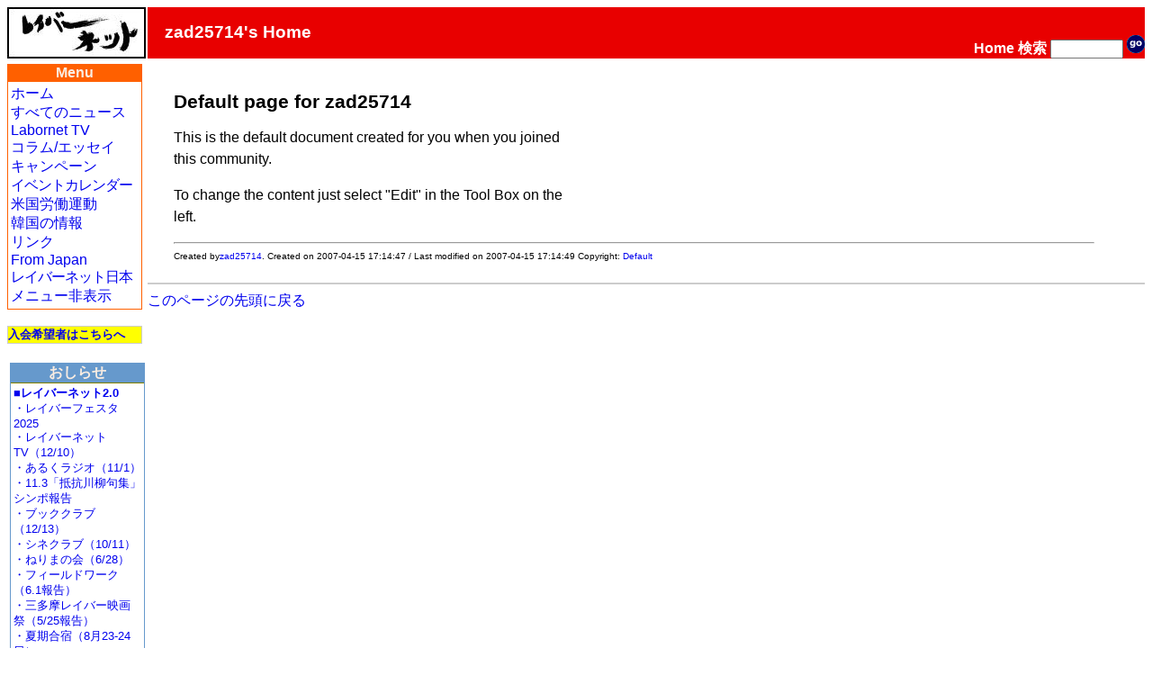

--- FILE ---
content_type: text/html; charset=EUC-JP
request_url: http://www.labornetjp.org/Members/zad25714
body_size: 5350
content:
<!DOCTYPE HTML PUBLIC "-//W3C//DTD HTML 4.01 Transitional//EN" "http://www.w3.org/TR/html4/loose.dtd">
<html lang="ja-JP"><head>
<base href="http://www.labornetjp.org/Members/zad25714/index_html/" />

 <meta HTTP-EQUIV="Content-Type" CONTENT="text/html; charset=EUC-JP">
 <meta http-equiv="Content-Script-Type" content="text/javascript">
 <meta name="google-site-verification" content="41Q9QwatxmXKj-fG0RvIYNth7xAc9bgq4o022vX2n-8" />
 <title>zad25714's Home</title>
      <link rel="stylesheet" href="/Styles/default_css" title="Default (Trad)" type="text/css">
    <link rel="alternative stylesheet" title="Trad" type="text/css" href="/Styles/default_css">
        <META http-equiv="Content-Style-Type" content="text/css" />
  <meta property="og:title" content="zad25714's Home" />
<meta property="og:type" content="article" />
<meta property="og:description" content="zad25714's front page" />
<meta property="og:url" content="http://www.labornetjp.org/Members/zad25714/index_html/document_view" />
<meta property="og:site_name" content="LaborNet Japan" />


  <!-- Default Links -->
<link rel="INDEX" href="http://www.labornetjp.org/">
<link rel="CONTENTS" href="http://www.labornetjp.org/recent_news">
<link rel="help" title="使い方" href="/Help">
<link rel="search" title="サイト内検索" href="/search_form">
<link rel="icon" type="image/png" href="/favicon.ico" title="アイコン">
<link rev="made" href="mailto:labor-staff@labornetjp.org">
<link rel="copyright" href="/aboutus/CopyRight">
<link rel="alternate" hreflang="en" title="From Japan" href="/fj">
<link rel="alternate" title="RSS(All)" type="application/rss+xml" href="http://www.labornetjp.org/Misc/allnews">
<link rel="alternate" title="RSS(Selected)" type="application/rss+xml" href="http://www.labornetjp.org/NewsItem/LaborNewsSummary">
<link rel="stylesheet" href="/lightbox.css">
<!-- End Default Links -->
  <script type="text/javascript" src="/jquery.js"></script>
  <script type="text/javascript" src="/jquery.cookie.js"></script>
 </head>

<body id="TOP">
<div id="fb-root"></div><script>(function(d, s, id) {var js, fjs = d.getElementsByTagName(s)[0];if (d.getElementById(id)) return;js = d.createElement(s); js.id = id;js.src = "//connect.facebook.net/ja_JP/sdk.js#xfbml=1&version=v2.5&appId=1166308960064819";fjs.parentNode.insertBefore(js, fjs);}(document, 'script', 'facebook-jssdk'));</script>
<div id="skip-nav"><a href="#content" name="0top">本文の先頭へ</a></div>

<table width="100%" border="0" cellpadding="0" cellspacing="0">
<tr>

<td align="LEFT" valign="TOP" width="154">
<a href="http://www.labornetjp.org">
<img src="http://misc.labornetjp.org/images/lnjlogoa.jpg" alt="LNJ Logo" border="0"></a>
</td>

<td class="Masthead">
zad25714's Home</td>

<td class="Masthead2">
<form action="http://www.labornetjp.org/search">
<a href="/" STYLE="text-decoration:none; color:#FFFFFF">Home</a>
<a href="/search_form" STYLE="text-decoration:none; color:#FFFFFF">検索</a>
<input name="SearchableText" size="8" value=""> 
<input style="border-width:0;" type="image" alt="Search Button" src="/Images/go.gif">
</form>
</td>

</tr><!-- End Title Bar -->


<tr><td colspan="3"><span style="font-size:10%">&nbsp;</span></td></tr><!-- Introduce some vertical whitespace -->

<tr>


<td width="154" valign="top"><!-- Lefthand Menu and Actions -->

<!-- Sidebar here -->
<div class="MenuBox" id="mmb0">
  <div class="MenuTitle" id="mmb1">Menu</div>
  <div class="MenuBody" id="mmb2">
	<a class="mmb2a" href="/">ホーム</a><br>
	<a class="mmb2a" href="/recent_news">すべてのニュース</a><br>
	<a class="mmb2a" href="/tv">Labornet TV</a><br>
	<a class="mmb2a" href="/Column">コラム/エッセイ</a><br>
	<a class="mmb2a" href="/CurCampaign">キャンペーン</a><br>	<span style="letter-spacing: -1px"><a class="mmb2a" href="/EventItem">イベントカレンダー</a></span><br>
	<a class="mmb2a" href="/topics/labornotes">米国労働運動</a><br>
	<a class="mmb2a" href="/worldnews/korea">韓国の情報</a><br>	<a class="mmb2a" href="/Link">リンク</a><br>
	<a class="mmb2a" href="http://labornetjp.blogspot.jp/">From Japan</a><br>
	<span style="letter-spacing: -1px"><a class="mmb2a" href="/aboutus">レイバーネット日本</a></span><br>
	<a class="mmb2a" href="menuOff">メニュー非表示</a><br>
  </div>
</div>

<br />

<div class=joinbox><a href="/join_form">入会希望者はこちらへ</a></div>
<br />

<div class=MenuBody><!-- What's New -->
<!-- center -->
<div class=WNewBox>
    <div class=WNewTitle>おしらせ</div>
    <div class=WNewBody>
    <div><a href="https://www.labornetjp2.org/"><b>■レイバーネット2.0</b></b></a><br><a href="https://www.labornetjp2.org/classification/festa/">・レイバーフェスタ2025</a><br><a href="https://www.labornetjp2.org/tv-top/">・レイバーネットTV（12/10）</a><br><a href="https://www.labornetjp2.org/radio-contents/broadcast/">・あるくラジオ（11/1）</a><br><a href="https://www.labornetjp2.org/senryu-club/1103hokoku/">・11.3「抵抗川柳句集」シンポ報告</a><br>
<a href="https://www.labornetjp2.org/specialized/book/">・ブッククラブ（12/13）</a><br><a href="https://www.labornetjp2.org/specialized/cine/">・シネクラブ（10/11）</a><br><a href="https://www.labornetjp2.org/specialized/nerima/">・ねりまの会（6/28）</a><br><a href="https://www.labornetjp2.org/activities/fieldwork/">・フィールドワーク（6.1報告）</a><br><a href="https://www.labornetjp2.org/classification/santama/">・三多摩レイバー映画祭（5/25報告）</a><br><a href="https://www.labornetjp2.org/activities/gashuku/">・夏期合宿（8月23-24日）</a>
<a href="https://www.youtube.com/uniontube55"><img src="/image/2023/youtube"><br>・レイバーネット動画</a><hr>
●<a href="/news/2025/1110ota">「太田昌国のコラム」第107回</a>（2025/11/10）<br />
●<a href="/Column/">〔週刊 本の発見〕第416回</a>（2025/12/25）<br />
●<a href="/news/2025/1106nezu">「根津公子の都教委傍聴記」</a>（2025/11/6）<br />
●<a href="/news/2025/warai164">川柳「笑い茸」NO.164</a>（2025/11/25）<br />
●<a href="/news/2025/0805tutida">フランス発・グローバルニュースNO.19</a>(2025/8/5）<br />
●<a href="/news/2025/1014pari">「飛幡祐規 パリの窓から」第101回</a>(2025/10/14）<br />
●<a href="/news/2025/1222art">「美術館めぐり」第18回</a>(2025/12/22）<br /><hr>
<a href="https://labornetjp.jimdofree.com/kanpa">★カンパのお願い</a></div><hr>
■<span style="font-style:bold">メディア系サイト</a><br><a href="http://www.cnic.jp">原子力資料情報室</a>・<a href="http://www.tanpoposya.com">たんぽぽ舎</a>・<a href="http://iwj.co.jp">岩上チャンネル（IWJ）</a>・<a href="http://www.ourplanet-tv.org">OurPlanet-TV</a>・<a href="
https://www.youtube.com/user/FukurouFoeTV/videos">フクロウFoEチャンネル</a>・<a href="http://tanakaryusaku.jp">田中龍作ジャーナル</a>・<a href="https://www.youtube.com/channel/UCoTAl82vUQlWaMQ59qGHCoQ/videos">UPLAN動画</a>・<a href="https://www.youtube.com/c/CRACtube/featured">NO HATE TV</a>・<a href="https://m.youtube.com/channel/UCb7YE3XHkvtM6Y-nBq7fAMw">なにぬねノンちゃんねる</a>・<a href="https://shiminmedia.com">市民メディア放送局</a>・<a href="https://www.youtube.com/channel/UCdRKYkHnflFS7GhzluyT6Hg">ニュース打破配信プロジェクト</a>・<a href="https://www.youtube.com/channel/UCIIhko3gMRId9cCteX1eu-Q/videos?disable_polymer=1">デモクラシータイムス</a>・<a href="http://interschooljournal.officeblog.jp">The Interschool Journal</a>・<a href="https://yumo.blue">湯本雅典HP</a>・<a href="https://ameblo.jp/satoru-kihara">アリの一言</a>・<a href="https://www.youtube.com/channel/UCTuQ8Xwc9On5I2esJ10VKQA">デモリサTV</a>・<a href="https://www.youtube.com/c/DropOutTvOnline">ボトムアップCH</a>・<a href="https://www.kyodotable.com">共同テーブル</a>・<a href="https://hanhinkonnetwork.org">反貧困ネットワーク</a>・<a href="https://jhu-wing.main.jp/jhu-tv/jhu-tv.html">JAL青空チャンネル</a>・<a href="https://www.youtube.com/channel/UCXCGi-tuVNaz_uMsVXVgriw">川島進ch</a>・<a href="https://isfweb.org/">独立言論フォーラム</a>・<a href="https://www.youtube.com/channel/UCNYWtRrq3KKVKNp9iXxJwAA">ポリタスTV</a>・<a href="https://cl-p.jp/">CLP</a>
    </div>
</div>
<!-- /center -->
</div><br /><div class=Small80><div style="background-color:#00ff00;width:148px;margin:0px 2px 0px 2px;padding:2px 2px 2px 2px;">
<div style="font-weight:bold"><img src="/Images/laborfist.jpg" style="display:inline-block;width:16px" /><a href="http://www.labornetjp.org/international">世界のLabornet</a></div>
<div style="font-size: x-small"><a href="http://www.labornet.org/">アメリカ</a>、
<a href="http://www.worldlabour.org/">中国</a>、
<a href="http://www.labournet.net/">イギリス</a>、
<a href="http://www.labournet.de/">ドイツ</a>、
<a href="http://www.labournetaustria.at/">オーストリア</a>、
<a href="http://www.nodong.net/">韓国</a>、
カナダ<a href="http://labor.net.au/">オーストラリア</a>、
<a href="http://www.labournet.dk/">デンマーク</a>、
<a href="http://sendika.org/">トルコ</a>、
<a href="http://www.labornetjp.org/">日本</a>
</div></div></div><br />      
<table class="ActionBox" bgcolor="#FFDDDD" width="150">

 <tr class="GuestActions">
  <td class="ActionTitle">
   <img src="http://www.labornetjp.org/p_/User_icon" align="left" alt="User">
   Guest
  </td>
 </tr>
 <tr class="GuestActions">
  <td>
       <a href="http://www.labornetjp.org/login_form">ログイン</a><br>
     </td>
 </tr>
 <tr class="GuestActions">
  <td>
              <a href="/domail">情報提供</a><br>
        </td>
 </tr>


 <tr class="GuestActions">
  <td class="ActionTitle">
             <img src="http://www.labornetjp.org/document_icon.gif" align="left" alt="Document" />
          index_html
      </td>
 </tr>
 <tr class="GuestActions">
  <td>

            Status: published<br>
        
          <a href="http://www.labornetjp.org/Members/zad25714/index_html/document_view">View</a><br>
      </td>
 </tr>


</table>

<br />         <div><p class=lefttitle><a href=/Link>会員関連サイト</a></p>
<div class=leftline><a href="http://democracynow.jp">
<img src="http://misc.labornetjp.org/images/dn" title="デモクラシーナウ!　日本サイト" alt="デモクラシーナウ!　日本サイト"></a></div>
<div class=leftline><a href="http://www.minatogodo.org/">
<img src="http://misc.labornetjp.org/images/rinku-minato.gif" title="全国金属機械労働組合港合同" alt="全国金属機械労働組合港合同"></a></div>
<div class=leftline><a href="http://nugwnambu.org">
<img src="http://misc.labornetjp.org/images/nanbu2" title="全国一般なんぶ" alt="全国一般なんぶ"></a></div>
<div class=leftline><a href="http://www.zenroren.gr.jp/jp/">
<img src="http://misc.labornetjp.org/images/zenroren.gif" title="全労連" alt="全労連"></a></div>
<div class=leftline><a href="http://www.syutoken-nakamaunion.com/">
<img src="http://misc.labornetjp.org/images/nakama" title="首都圏なかまユニオン" alt="首都圏なかまユニオン"></a></div>
<div class=leftline><a href="http://www.videoact.jp/actv/">
<img src="http://misc.labornetjp.org/images/actv.gif" title="ＡＣＴＶバナー" alt="ＡＣＴＶバナー"></a></div>
<div class=leftline><a href="https://metroclub-2021.jimdofree.com">
<img src="http://www.labornetjp.org/image/2024/metro" title="女闘労倶楽部" alt="女闘労倶楽部"></a></div>
<div class=leftline><a href="http://www.rodojoho.org/">
<img src="http://misc.labornetjp.org/images/rjbanner.gif" title="RJ労働情報" alt="RJ労働情報"></a></div>
<div class=leftline><a href="http://vpress.la.coocan.jp/">
<img src="http://misc.labornetjp.org/images/vp" title="ビデオプレス" alt="ビデオプレス"></a></div>
<div class=leftline><a href="http://www.jca.apc.org/attac-jp/japanese/index.html">
<img src="http://misc.labornetjp.org/images/attacjp.jpg" title="ATTAC JAPAN" alt="ATTAC JAPAN"></a></div>
<div class=leftline><a href="http://union-milme.cocolog-nifty.com/blog/">
<img src="http://misc.labornetjp.org/images/komatu3" title="なかまユニオン小松分会" alt="なかまユニオン小松分会"></a></div>
<div class=leftline><a href="http://www.rodosodan.org/">
<img src="http://www.labornetjp.org/image/2017/1512456204297japanunion" title="ＮＰＯ法人労働組合作ろう！入ろう！相談センター（旧 労働相談センター）" alt="ＮＰＯ法人労働組合作ろう！入ろう！相談センター（旧 労働相談センター）"></a></div>
<div class=leftline><a href="http://www.npoposse.jp/">
<img src="http://misc.labornetjp.org/images/posse" title="NPO　POSSE" alt="NPO　POSSE"></a></div>
<div class=leftline><a href="http://www1.odn.ne.jp/~abc28420/">
<img src="http://misc.labornetjp.org/images/ginmaku" title="新・銀幕に俺たちはいた" alt="新・銀幕に俺たちはいた"></a></div>
<div class=leftline><a href="http://www.hidaruka.com">
<img src="http://misc.labornetjp.org/images/hidaruka1.GIF" title="映画「ひだるか」" alt="映画「ひだるか」"></a></div>
<div class=leftline><a href="http://www.doro-chiba.org/">
<img src="http://misc.labornetjp.org/images/banner_cmu_01.jpg" title="動労千葉" alt="動労千葉"></a></div>
<div class=leftline><a href="http://www.union-net.or.jp/">
<img src="http://misc.labornetjp.org/images/union-net010204.gif" title="ユニオンネット" alt="ユニオンネット"></a></div>
<div class=leftline><a href="http://www.chinalaborf.org/">
<img src="http://www.labornetjp.org/image/2020/nittyu2" title="日中労働者交流協会" alt="日中労働者交流協会"></a></div>
<div class=leftline><a href="http://www.gatenkeirentai.net/">
<img src="http://misc.labornetjp.org/images/gaten" title="ガテン系連帯" alt="ガテン系連帯"></a></div>
<div class=leftline><a href="http://www.toburoso.org/">
<img src="http://misc.labornetjp.org/images/toburoso.png" title="東京東部労働組合" alt="東京東部労働組合"></a></div>
<a href=/Link>more...</a>
</div><br />     
</td>


  <td colspan="2" valign="top"><!-- Center Main Column -->
    
    
    
<a name="content"><!-- コンテント領域 --></a>

<div class="Desktop">
 <div class="Document">
  <h1>Default page for zad25714</h1>
<p>  This is the default document created for you when
  you joined this community.</p>
<p>  To change the content just select "Edit"
  in the Tool Box on the left.</p>

  
<hr><span style="font-size: x-small">Created by<a href="http://www.labornetjp.org/Members/zad25714">zad25714</a>.
Created on 2007-04-15 17:14:47 / Last modified on 2007-04-15 17:14:49<span class="dispRights"> Copyright:
 <a href="/defaullicense">Default</a>
</span>
</span>

  <div class="Discussion">
   
<!-- viewThreadsAtBottom -->



  </div>
 </div>
</div>

<hr class=v>
<div><a href="#0top">このページの先頭に戻る</a></div>
</td></tr></table>
<hr />
<div style="text-align:center">レイバーネット日本 /
<span class="Small80">このサイトに関する連絡は &lt;staff@labornetjp.org&gt; 宛にお願いします。
<a href="/aboutus/CopyRight">サイトの記事利用について</a></span></div>
<hr />
</body></html>

